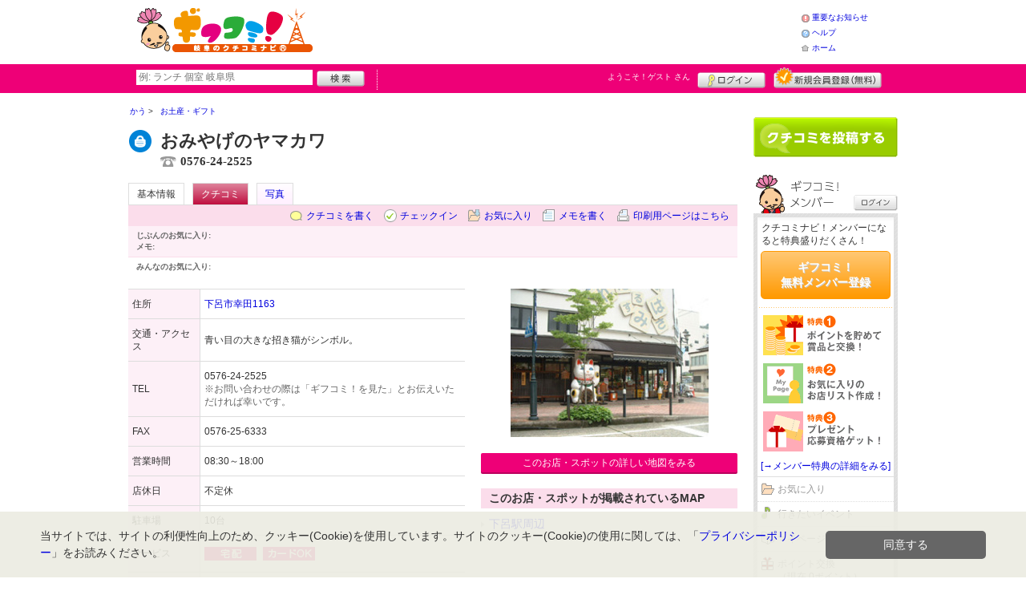

--- FILE ---
content_type: text/html; charset=UTF-8
request_url: https://www.gifucomi.net/shop/shop.shtml?s=1954
body_size: 35337
content:
<!DOCTYPE html>
<html id="">
<head>
<meta charset="UTF-8" />
<meta http-equiv="Pragma" content="no-cache">
<meta http-equiv="Cache-Control" content="no-cache">
<meta http-equiv="Expires" content="0">
<meta name="format-detection" content="telephone=no" />
<meta name="twitter:card" content="summary_large_image">
<meta name="robots" content="max-image-preview:large">

<title>おみやげのヤマカワ - お土産・ギフト / 下呂市 - ギフコミ！</title>
<meta name="keywords" content="おみやげのヤマカワ,オミヤゲノ ヤマカワ,お土産・ギフト,下呂市" />
<meta name="description" content="下呂温泉で最大級のみやげ品店! (お土産・ギフト/岐阜県下呂市幸田1163)" />
<link rel="canonical" href="https://www.gifucomi.net/shop/shop.shtml?s=1954"/>

<script src="/common/lib/modernizr-3.0.0.js"></script>
<script src="//ajax.googleapis.com/ajax/libs/jquery/1.7.1/jquery.min.js"></script>
<script src="//ajax.googleapis.com/ajax/libs/jqueryui/1.8/jquery-ui.min.js"></script>
<link type="text/css" href="/common/js/jquery_ui/locomill/jquery-ui-1.8.custom.css" rel="stylesheet" />

<link href="/common/css/pc/gifucomi.css?202502181333" rel="stylesheet">

<script src="/common/js/locomill.js?20190226"></script>

<meta property="og:title" content="おみやげのヤマカワ - お土産・ギフト / 下呂市 - ギフコミ！" />
<meta property="og:type" content="company" />
<meta property="og:url" content="https://www.gifucomi.net/shop/shop.shtml?s=1954" />
<meta property="og:site_name" content="ギフコミ！" />
<meta property="og:image" content="https://www.gifucomi.net/images/A00001954.jpg?1277205573" />
<meta property="og:description" content="下呂温泉で最大級のみやげ品店! (お土産・ギフト/岐阜県下呂市幸田1163)" />
<meta property="og:latitude" content="35.8068119" />
<meta property="og:longitude" content="137.2398339" />

<script type="application/ld+json">
{
    "@context": "http://schema.org",
    "@type": "LocalBusiness",
    "@id": "https://www.gifucomi.net/shop/shop.shtml?s=1954",
    "url": "https://www.gifucomi.net/shop/shop.shtml?s=1954",
    "name": "おみやげのヤマカワ",
    "image": "https://gifucomi.net/images/A00001954.jpg?1277205573",
    "description": "下呂温泉で最大級のみやげ品店!",
    "telephone": "0576-24-2525",
    "openingHoursSpecification": [{
        "@type": "OpeningHoursSpecification",
        "opens": "08:30",
        "closes": "18:00",
        "dayOfWeek":["Monday","Tuesday","Wednesday","Thursday","Friday","Saturday","Sunday"]
    }],
    "geo": {
        "@type": "GeoCoordinates",
        "latitude": 35.8068119,
        "longitude": 137.2398339
    },
    "address": {
        "@type": "PostalAddress",
        "streetAddress": "幸田1163 ",
        "addressLocality": "下呂市",
        "addressRegion": "岐阜県",
        "postalCode": "5092206",
        "addressCountry": "JP"
    }
}
</script>

<!-- Global site tag (gtag.js) - Google Analytics -->
<script async src="//www.googletagmanager.com/gtag/js?id=UA-46845330-1"></script>
<script>
  window.dataLayer = window.dataLayer || [];
  function gtag(){dataLayer.push(arguments);}
  gtag('js', new Date());
  gtag('config', 'UA-46845330-1');
  gtag('set', 'user_properties', {'is_login': '0'});
</script>

<script async src="https://pagead2.googlesyndication.com/pagead/js/adsbygoogle.js?client=ca-pub-4772023884686298" crossorigin="anonymous"></script>

</head>
<body id="body" class="">



<div id="wrapper">





<header id="cmn-header">
	<p class="h-logo"><a href="/"><img src="/images_c/custom/gifucomi/logo.png?1322808458" alt="ギフコミ！"></a></p>
	<aside class="ads-container"></aside>
	<nav class="nav-sub">
		<ul>
			<li class="n04"><a href="/is.shtml/infomation/">重要なお知らせ</a></li>
			<li class="n02"><a href="/help/">ヘルプ</a></li>
			<li class="n03"><a href="/">ホーム</a></li>
		</ul>
	</nav>
</header>

<nav id="nav-global">
	<div class="wrap960">
		<div class="search-form-container">
		  <form action="/shop/#search-result" data-type="pc_header">
			<input name="q" type="search" class="search-field" maxlength="20" placeholder="例: ランチ 個室 岐阜県" speech x-webkit-speech>
			<input type="image" src="/common/images/btn_search.png" alt="検索">
		  </form>
		</div>

		<p class="nickname reg"><a href="/member/">ようこそ！<span>ゲスト</span> さん</a></p>
		<ul class="btns reg">
			<li class="login hvr"><a href="/member/login.shtml">ログイン</a></li>
			<li class="register hvr"><a href="/member/">新規メンバー登録</a></li>
		</ul>
	</div>
</nav>

<div id="container">


<div id="content-main">


<main>


<div class="topicpath-container">
<div class="topicpaths">
<ol class="topicpath primary" itemscope="itemscope" itemtype="http://schema.org/BreadcrumbList">
<li class="first" itemprop="itemListElement" itemscope="itemscope" itemtype="http://schema.org/ListItem"><a href="https://www.gifucomi.net/shop/categories.shtml?c1=3" itemprop="item"><span itemprop="name">かう</span></a><meta itemprop="position" content="1" /></li>
<li class="last" itemprop="itemListElement" itemscope="itemscope" itemtype="http://schema.org/ListItem"><a href="https://www.gifucomi.net/shop/categories.shtml?c2=27" itemprop="item"><span itemprop="name">お土産・ギフト</span></a><meta itemprop="position" content="2" /></li>
</ol>
</div>
</div>


<article>

<header id="header-shop">


<p class="shop-category"><img src="/images_c/shop/icon/cat2_27.gif?1245835288" alt="お土産・ギフト"></p>
<div class="shopname-box">
<p id="shop-namekana" class="notranslate show-translate">おみやげのヤマカワ</p>
<h1>おみやげのヤマカワ</h1>
<p class="shoptel">0576-24-2525</p></div>


<nav>
  <dl id="shop-nav">
    <dt>ページナビゲーション</dt>
    <dd>
      <ul class="tab roll clearfix">
        <li class="on"><a href="/shop/shop.shtml?s=1954" id="tab-basic"><h2>基本情報</h2></a></li>

        <li class="c-point"><a href="/shop/shop.shtml?s=1954#kuchikomi">クチコミ</a></li>






        <li><a href="/shop/shop_photo.shtml?s=1954">写真</a></li>



      </ul>
    </dd>
  </dl>
</nav>

<nav class="nav-operation">
  <ul>
    <li id="grape"><a href="/shop/kuchikomi_post.shtml?s=1954&e=0">クチコミを書く</a></li>
    <li id="checkin"><span class="pointer" class="" onclick="location.href='https://www.gifucomi.net/member/login.shtml?rdr=%2Fshop%2Fshop.shtml%3Fs%3D1954'">チェックイン</span></li>
    <li id="fav"><span class="pointer" class="" onclick="location.href='https://www.gifucomi.net/member/login.shtml?rdr=%2Fshop%2Fshop.shtml%3Fs%3D1954'">お気に入り</span></li>
    <li id="memo"><span class="pointer" class="" onclick="location.href='https://www.gifucomi.net/member/login.shtml?rdr=%2Fshop%2Fshop.shtml%3Fs%3D1954'">メモを書く</span></li>
    <li id="print"><div class="view"><span onClick="redirect('/shop/shop.shtml/print?s=1954','_blank')" class="pointer">印刷用ページはこちら</span></div></li>
  </ul>
</nav>

<section class="edit-myfavorite">
  <dl id="editFieldShoptag">
    <dt>じぶんのお気に入り:</dt>
    <dd>
      <ul id="favTagList1954" class="favTagList">
      </ul>
    </dd>
  </dl>
  <div class="edit-memo">
    <span class="f-bld">メモ:&nbsp;</span>
  </div>
</section>

<dl class="allfavorite">
  <dt>みんなのお気に入り:</dt>
  <dd>
    <ul class="favTagList">
    </ul>
    <p></p>
  </dd>
</dl>

<div id="shoptagsWindow" style="display:none;">

  <form>
    <ul class="cmn-popup-chkbox">
      <li><input type="checkbox" name="tag_id[]" value="1" id="ShoplistTags_1"  style="display:;">
        <label for="ShoplistTags_1" class="fortags">行ってみたい！</label></li>
      <li><input type="checkbox" name="tag_id[]" value="2" id="ShoplistTags_2"  style="display:;">
        <label for="ShoplistTags_2" class="fortags">お気に入り</label></li>
      <li><input type="checkbox" name="tag_id[]" value="3" id="ShoplistTags_3"  style="display:;">
        <label for="ShoplistTags_3" class="fortags">行きつけ</label></li>
      <li><input type="checkbox" name="tag_id[]" value="4" id="ShoplistTags_4"  style="display:;">
        <label for="ShoplistTags_4" class="fortags">とっておき</label></li>
      <li><input type="checkbox" name="tag_id[]" value="5" id="ShoplistTags_5"  style="display:;">
        <label for="ShoplistTags_5" class="fortags">おススメ☆</label></li>
      <li><input type="checkbox" name="tag_id[]" value="6" id="ShoplistTags_6"  style="display:;">
        <label for="ShoplistTags_6" class="fortags">ランチ</label></li>
      <li><input type="checkbox" name="tag_id[]" value="7" id="ShoplistTags_7"  style="display:;">
        <label for="ShoplistTags_7" class="fortags">飲み会</label></li>
      <li><input type="checkbox" name="tag_id[]" value="8" id="ShoplistTags_8"  style="display:;">
        <label for="ShoplistTags_8" class="fortags">デート</label></li>
      <li><input type="checkbox" name="tag_id[]" value="9" id="ShoplistTags_9"  style="display:;">
        <label for="ShoplistTags_9" class="fortags">接待</label></li>
      <li><input type="checkbox" name="tag_id[]" value="10" id="ShoplistTags_10"  style="display:;">
        <label for="ShoplistTags_10" class="fortags">趣味</label></li>
      <li><input type="checkbox" name="tag_id[]" value="11" id="ShoplistTags_11"  style="display:;">
        <label for="ShoplistTags_11" class="fortags">ママにやさしい</label></li>
      <li><input type="checkbox" name="tag_id[]" value="12" id="ShoplistTags_12"  style="display:;">
        <label for="ShoplistTags_12" class="fortags">子どもがよろこぶ</label></li>
      <li><input type="checkbox" name="tag_id[]" value="13" id="ShoplistTags_13"  style="display:;">
        <label for="ShoplistTags_13" class="fortags">お財布にやさしい</label></li>
      <li><input type="checkbox" name="tag_id[]" value="14" id="ShoplistTags_14"  style="display:;">
        <label for="ShoplistTags_14" class="fortags">コストパフォーマンス</label></li>
      <li><input type="checkbox" name="tag_id[]" value="15" id="ShoplistTags_15"  style="display:;">
        <label for="ShoplistTags_15" class="fortags">クーポン</label></li>
      <li><input type="checkbox" name="tag_id[]" value="16" id="ShoplistTags_16"  style="display:;">
        <label for="ShoplistTags_16" class="fortags">ヘルシー系</label></li>
      <li><input type="checkbox" name="tag_id[]" value="17" id="ShoplistTags_17"  style="display:;">
        <label for="ShoplistTags_17" class="fortags">がっつり系</label></li>
      <li><input type="checkbox" name="tag_id[]" value="18" id="ShoplistTags_18"  style="display:;">
        <label for="ShoplistTags_18" class="fortags">接客◎</label></li>
      <li><input type="checkbox" name="tag_id[]" value="19" id="ShoplistTags_19"  style="display:;">
        <label for="ShoplistTags_19" class="fortags">大勢で</label></li>
      <li><input type="checkbox" name="tag_id[]" value="20" id="ShoplistTags_20"  style="display:;">
        <label for="ShoplistTags_20" class="fortags">ひとりで</label></li>
      <li><input type="checkbox" name="tag_id[]" value="21" id="ShoplistTags_21"  style="display:;">
        <label for="ShoplistTags_21" class="fortags">ペットと</label></li>
      <li><input type="checkbox" name="tag_id[]" value="22" id="ShoplistTags_22"  style="display:;">
        <label for="ShoplistTags_22" class="fortags">隠れ家的</label></li>
      <li><input type="checkbox" name="tag_id[]" value="23" id="ShoplistTags_23"  style="display:;">
        <label for="ShoplistTags_23" class="fortags">オシャレ</label></li>
      <li><input type="checkbox" name="tag_id[]" value="24" id="ShoplistTags_24"  style="display:;">
        <label for="ShoplistTags_24" class="fortags">癒される</label></li>
      <li><input type="checkbox" name="tag_id[]" value="25" id="ShoplistTags_25"  style="display:;">
        <label for="ShoplistTags_25" class="fortags">県名物</label></li>
      <li><input type="checkbox" name="tag_id[]" value="26" id="ShoplistTags_26"  style="display:;">
        <label for="ShoplistTags_26" class="fortags">手土産</label></li>
      <li><input type="checkbox" name="tag_id[]" value="27" id="ShoplistTags_27"  style="display:;">
        <label for="ShoplistTags_27" class="fortags">春</label></li>
      <li><input type="checkbox" name="tag_id[]" value="28" id="ShoplistTags_28"  style="display:;">
        <label for="ShoplistTags_28" class="fortags">夏</label></li>
      <li><input type="checkbox" name="tag_id[]" value="29" id="ShoplistTags_29"  style="display:;">
        <label for="ShoplistTags_29" class="fortags">秋</label></li>
      <li><input type="checkbox" name="tag_id[]" value="30" id="ShoplistTags_30"  style="display:;">
        <label for="ShoplistTags_30" class="fortags">冬</label></li>
    </ul>
  </form>
</div>


</header>



<!-- ここから -->



<!-- Shops -->
<div class="basic-info">
  <table class="cmn-table" summary="おみやげのヤマカワ 基本情報">
<!-- 基本情報 -->
    <tr>
      <th>住所</th>
      <td>
        <a href="/logs/jump.shtml?shop_id=1954&scene=8" target="_blank" rel="noopener">
          <span class="adr show-translate">
            <span class="locality">幸田1163, </span>
            <span class="locality">Gero-shi, </span>
            <span class="locality">Gifu<br></span>
            <span class="postal-code" style="display:none;">509-2206</span>
          </span>
          <span class="adr notranslate sub-ja" itemprop="address">
            <span class="postal-code" style="display:none;" itemprop="postal-code" id="shop-postal-code">509-2206</span>
            <span class="locality" itemprop="locality" id="shop-address">下呂市幸田1163</span>
          </span>
        </a>
      </td>
    </tr>
    <tr>
      <th>交通・アクセス</th>
      <td>青い目の大きな招き猫がシンボル。</td>
    </tr>
    <tr>
      <th>TEL</th>
      <td>
        <span class="tel" itemprop="tel" id="shop-phone">0576-24-2525</span><br>
        <p class="fs-08 gray">※お問い合わせの際は「ギフコミ！を見た」とお伝えいただければ幸いです。</p>
      </td>
    </tr>
    <tr>
      <th>FAX</th>
      <td>0576-25-6333</td>
    </tr>
    <tr>
      <th>営業時間</th>
      <td>
        <div id="shop-hour11">08:30～18:00</div>
      </td>
    </tr>
    <tr>
      <th>店休日</th>
      <td>
        <span id="shop-holiday">不定休</span>
      </td>
    </tr>
    <tr>
      <th>駐車場</th>
      <td><div>10台</div></td>
    </tr>
    <tr>
      <th>サービス</th>
      <td><img src="/images_c/shop/icon/icon_10.gif" alt="宅配" width="65" height="17"><img src="/images_c/shop/icon/icon_11.gif" alt="カードOK" width="65" height="17"></td>
    </tr>
    <tr>
      <th>リンク</th>
      <td>
        <ul>
          <li id="shop-link1"><a href="/logs/jump.shtml?shop_id=1954&scene=1" target="_blank" rel="external noopener">おみやげのヤマカワ</a></li>
        </ul>
      </td>
    </tr>
<!-- //基本情報 -->
  </table>
</div>

<div class="detail-info">
  <div id="photo">
    <img src="/images/A00001954.jpg?1277205573" alt="" border="0" width="247" height="185" class="photo" itemprop="photo" >
  </div>
  <div id="map" class="mg-b-20">
    <p><a href="/logs/jump.shtml?shop_id=1954&scene=9" target="_blank" rel="noopener" class="cmn-btn-main slim mt5">このお店・スポットの詳しい地図をみる</a></p>
  </div>


  <div id="shopTab_box">
    <h3 class="cmn-title2 f-nml">このお店・スポットが掲載されているMAP</h3>
    <ul class="cmn-list">
      <li><a href="/shop/shop_group.shtml?g=11">下呂駅周辺</a></li>
    </ul>
  </div>


<!-- //div.detail-info -->
</div>


<div id="recommend-item" class="mg-b-20">
  <h3 class="cmn-title2">オススメ</h3>
  <table class="cmn-table">
    <tr>
      <th><span id="osusume-content1">・しらさぎ物語(ひと口サイズ)</span></th>
      <td><span id="osusume-price1">525円</span></td>
    </tr>
    <tr>
      <th><span id="osusume-content2">・笹寿司(1パック5コ入)</span></th>
      <td><span id="osusume-price2">840円</span></td>
    </tr>
    <tr>
      <th><span id="osusume-content3">・トマトジュース(550ml)</span></th>
      <td><span id="osusume-price3">450円</span></td>
    </tr>
  </table>
</div>

<div id="message" class="mg-b-20">
  <h3 class="cmn-title2">お店・スポットからのメッセージ</h3>
  <p id="shop-comment">下呂温泉で最大級のみやげ品店。駅前本店、招き猫支店、地酒専門店「酒蔵」ともにJR下呂駅のすぐ近くにあります。飛騨地方の名産品はもちろん、地酒、「さるぼぼグッズ」など、みやげ品なら何でも揃っています。新鮮な飛騨牛の直送サービスもあります。</p>
  <hr />
</div>


<a name="anc-coupon" id="anc-coupon"></a>












<div id="kuchikomi">
<a name="=grapevine"></a>
<h3 class="cmn-title2">おすすめのクチコミ&nbsp;
（<span class="count">3</span> 件）
</h3>






<dl id="recommender">
<dt>このお店・スポットの推薦者</dt>
<dd>
  <figure><a href="/member/introduce.shtml?id=275" style="background-image:url(/common/images/no_avatar.png);">
    <img src="/common/images/no_avatar.png?1447747009" alt="いつみ" border="0" width="20" height="20" >
  </a></figure>
  <div>
    <a href="/member/introduce.shtml?id=275">いつみ</a>&nbsp;さん
    （女性/岐阜市/20代/Lv.30）&nbsp;<span class="f-s10 lgray">(投稿：2009/11/06&nbsp;&nbsp;掲載：2010/06/29)</span>
  </div>
</dd>
</dl>
<div class="reviews" id="grapevine-container">

<script src="/common/js/lightbox/jquery.lightbox-0.5.js" type="text/javascript"></script>
<link href="/common/css/lightbox/jquery.lightbox-0.5.css" rel="stylesheet" type="text/css" media="screen" />
<script type="text/javascript">
    $(function() {
        $('.g_photo').lightBox();
    });
</script>

<ul class="list-kuchikomi">

<li id="g10506" class="kuchikomi-block mid670">
  <div>
	<div class="r_contents">
      <div class="name">
        <figure><a href="/member/introduce.shtml?id=670" style="background-image:url(/common/images/no_avatar.png);">
          <img src="/common/images/no_avatar.png?1447747009" alt="やや" border="0" width="20" height="20" >
        </a></figure>
        <div>
          <a href="/member/introduce.shtml?id=670">やや</a>&nbsp;さん&nbsp;
          （女性/揖斐郡池田町/20代/Lv.11）
        </div>
      </div>



      <p>
        下呂のお土産屋さんといえばここです。招き猫が目印です。試食もあって、ここでは一通りのお土産が揃います。駅からもすぐなので便利です。
        <span class="f-s10 lgray">
          （投稿:2011/12/06
          &nbsp;&nbsp;掲載：2011/12/07）
        </span>
      </p>



    </div>
  </div>

  <div class="cmn-wrap-good" id="good_area_10506">
    <div class="wrap-lft">
      <span class="pd-t-5">このクチコミに</span>
      <span onclick="location.href='https://www.gifucomi.net/member/login.shtml?rdr=%2Fshop%2Fshop.shtml%3Fs%3D1954'" class="btn hvr"><img src="/common/images/btn_good.png" alt="“ぐっ”ときた" width="80" height="27" /></span>
    </div>
    <span class="num-good">現在：<span id="good_10506">0</span>人</span>
  </div>

</li>


<li id="g10473" class="kuchikomi-block mid637">
  <div>
	<div class="r_contents">
      <div class="name">
        <figure><a href="/member/introduce.shtml?id=637" style="background-image:url(/common/images/no_avatar.png);">
          <img src="/common/images/no_avatar.png?1447747009" alt="温泉大好きなタコ" border="0" width="20" height="20" >
        </a></figure>
        <div>
          <a href="/member/introduce.shtml?id=637">温泉大好きなタコ</a>&nbsp;さん&nbsp;
          （男性/可児市/70代/Lv.9）
        </div>
      </div>



      <p>
        ★★下呂と言えば、何と言っても温泉ですね。つるつるした泉質がたまりませんね。一風呂浴びて、食事を済ませて、街中をブラブラ、こんな時に目に留まったのは、どでかい(ものすごい大きい事)招き猫に招かれておみやげさんにに飛び込んでビックリ仰天、飛騨路の名産が所狭しと並べられ、お店の方の接客態度が抜群でした。下呂のおみやげはヤマカワさんえ、どうぞー。
        <span class="f-s10 lgray">
          （投稿:2011/12/02
          &nbsp;&nbsp;掲載：2011/12/05）
        </span>
      </p>



    </div>
  </div>

  <div class="cmn-wrap-good" id="good_area_10473">
    <div class="wrap-lft">
      <span class="pd-t-5">このクチコミに</span>
      <span onclick="location.href='https://www.gifucomi.net/member/login.shtml?rdr=%2Fshop%2Fshop.shtml%3Fs%3D1954'" class="btn hvr"><img src="/common/images/btn_good.png" alt="“ぐっ”ときた" width="80" height="27" /></span>
    </div>
    <span class="num-good">現在：<span id="good_10473">0</span>人</span>
  </div>

</li>


<li id="g5819" class="kuchikomi-block mid275">
  <div>
	<div class="r_contents">
      <div class="name">
        <figure><a href="/member/introduce.shtml?id=275" style="background-image:url(/common/images/no_avatar.png);">
          <img src="/common/images/no_avatar.png?1447747009" alt="いつみ" border="0" width="20" height="20" >
        </a></figure>
        <div>
          <a href="/member/introduce.shtml?id=275">いつみ</a>&nbsp;さん&nbsp;
          （女性/岐阜市/20代/Lv.30）
        </div>
      </div>



      <p>
        下呂の町、中心部にあるおみやげものやさん。色々なものが一カ所に揃っているので下呂のおみやげを買うには大変便利☆大きなまねきねこが目印です。
        <span class="f-s10 lgray">
          （投稿:2009/11/06
          &nbsp;&nbsp;掲載：2010/06/29）
        </span>
      </p>



    </div>
  </div>

  <div class="cmn-wrap-good" id="good_area_5819">
    <div class="wrap-lft">
      <span class="pd-t-5">このクチコミに</span>
      <span onclick="location.href='https://www.gifucomi.net/member/login.shtml?rdr=%2Fshop%2Fshop.shtml%3Fs%3D1954'" class="btn hvr"><img src="/common/images/btn_good.png" alt="“ぐっ”ときた" width="80" height="27" /></span>
    </div>
    <span class="num-good">現在：<span id="good_5819">0</span>人</span>
  </div>

</li>

</ul>

</div>


<p class="cl-both cmn-note mg-b-20">※クチコミ情報はユーザーの主観的なコメントになります。<br>これらは投稿時の情報のため、変更になっている場合がございますのでご了承ください。</p>

</div>

<script type="text/javascript" src="/common/js/mypage.js"></script>
<script>
  GrapevinePagination = {
	page:2,
	next: function (element) {
		page = this.page;
		r=$.get('/api/grapevine.php', {'shop_id': '1954', 'gword': '', page: page},function(a, b ,c){
            $("#grapevine-container").append(a.contents);
            if (!a.isNext) {
               $(".nextGrapevine").hide();
            }
		});
		this.page ++;
	}
  }
$(".nextGrapevine").click(function(){GrapevinePagination.next('grapevine-container')});
</script>

<p class="cmn-btn cmn-btn02 mg-b-20"><a href="/shop/kuchikomi_post.shtml?s=1954&e=0">このお店・スポットのクチコミを書く</a></p>

<footer class="operation-area operation-area-pc">
<!-- 操作エリア -->
  <ul class="express">
    <li class="report"><a href="/contact/?type=report&s=1954">このお店・スポットの情報変更や閉店・移転を報告</a></li>
  </ul>
  <dl id="permalink-anchor">
    <dt>お店・スポット情報をブログにはる</dt>
    <dd><input id="permalink_input" type="input" value="&lt;a href=&quot;https://www.gifucomi.net/shop/shop.shtml?s=1954&quot; target=&quot;_blank&quot; &gt;おみやげのヤマカワ - ギフコミ！&lt;/a&gt;" onclick="this.select();"></dd>
  </dl>
  <div class="line">
    <div class="share">
      <p class="mg-b-5"><span class="gray">■</span>このお店・スポットを共有する</p>
      <div id="fb-root"></div>
      <script>(function(d, s, id) {
        var js, fjs = d.getElementsByTagName(s)[0];
        if (d.getElementById(id)) return;
        js = d.createElement(s); js.id = id;
        js.src = "//connect.facebook.net/ja_JP/all.js#xfbml=1";
        fjs.parentNode.insertBefore(js, fjs);
        }(document, 'script', 'facebook-jssdk'));</script>
      <div class="fb-share-button mg-b-5" data-href="https://www.gifucomi.net/shop/shop.shtml?s=1954&ref=fb" data-layout="button" data-size="small"><a target="_blank" href="https://www.facebook.com/sharer/sharer.php?u=https%3A%2F%2Fwww.gifucomi.net%2Fshop%2Fshop.shtml%3Fs%3D1954%26ref%3Dfb" class="fb-xfbml-parse-ignore">シェア</a></div>
      <div class="mg-b-5"><a href="https://twitter.com/share" class="twitter-share-button" data-url="https://www.gifucomi.net/shop/shop.shtml?s=1954&ref=tw" data-lang="ja" data-text="おみやげのヤマカワ - ギフコミ！">ツイート</a><script>!function(d,s,id){var js,fjs=d.getElementsByTagName(s)[0];if(!d.getElementById(id)){js=d.createElement(s);js.id=id;js.src="//platform.twitter.com/widgets.js";fjs.parentNode.insertBefore(js,fjs);}}(document,"script","twitter-wjs");</script></div>
      <div class="g-plusone" data-size="medium" data-annotation="inline" data-width="1" data-href="https://www.gifucomi.net/shop/shop.shtml?s=1954&ref=gplus"></div>
    </div>
    <div class="mobile">
      <div class="txt">
        <p class="mg-b-5"><span class="gray">■</span>このお店・スポットをモバイルでみる</p>
        <p>読取機能付きのモバイルなら、右のバーコードから簡単にアクセス！<br>便利に店舗情報を持ち歩こう！</p></div>
      <p class="qr"><img src="/images/A00001954qr.png?1277205550" alt="モバイル版バーコード" border="0" width="82" height="82" ></p>
    </div>
  </div>
<!-- //操作エリア -->
</footer>

</article>


<section class="vicinity">
  <h4 class="cmn-title2">周辺のお店・スポット</h4>
  <ul class="cmn-list-photo cmn-list-photo4">
    <li>
      <p><a href="/shop/shop.shtml?s=2445"><img src="/images/A00002445s.jpg?1293095691" alt="" border="0" width="106" height="80" ></a></p>
      <p><a href="/shop/shop.shtml?s=2445">大袋</a></p>
      <p>お食事処・和食全般</p>
    </li>
    <li>
      <p><a href="/shop/shop.shtml?s=2453"><img src="/images/A00002453s.jpg?1293177020" alt="" border="0" width="106" height="80" ></a></p>
      <p><a href="/shop/shop.shtml?s=2453">しらさぎ横丁</a></p>
      <p>お土産・ギフト</p>
    </li>
    <li>
      <p><a href="/shop/shop.shtml?s=1953"><img src="/images/A00001953s.jpg?1277257914" alt="" border="0" width="107" height="80" ></a></p>
      <p><a href="/shop/shop.shtml?s=1953">つるつるの湯 下呂温泉 みのり荘</a></p>
      <p>宿泊施設</p>
    </li>
    <li>
      <p><a href="/shop/shop.shtml?s=2252"><img src="/images/A00002252s.jpg?1285681449" alt="" border="0" width="120" height="74" ></a></p>
      <p><a href="/shop/shop.shtml?s=2252">イタリア料理 LA VITA e bella</a></p>
      <p>イタリア料理</p>
    </li>
  </ul>
</section>

<!-- //ここまで -->

<script type="text/javascript" src="/common/js/jquery/jquery.editinplace.min.js"></script>
<script type="text/javascript" src="/common/js/shop.js?202502181333"></script>

</main>

</div>

<section id="sidebar-global">

	<aside class="mg-b-20 hvr"></aside>

	<p id="btn-grape" class="hvr"><a href="/shop/kuchikomi_post.shtml">クチコミを書く</a></p>

	<section id="member-info">
	<dl class="member-box">
		<dt>ギフコミ！メンバー</dt>
		<dd class="cmn-bg-shadow cmn-border">
		<div>
		<p class="pd-5">クチコミナビ！メンバーになると特典盛りだくさん！</p>
		<p class="btn-member mg-b-10 hvr"><a href="/member/">ギフコミ！<br>無料メンバー登録</a></p>
		<div class="privileges">
		<ul>
		<li>特典1　ポイントを貯めて賞品と交換！</li>
		<li>特典2　お気に入りのお店・スポットリスト作成！</li>
		<li>特典3　プレゼント応募資格ゲット！</li>
		</ul>
		<p class="t-a-center"><a href="/member/">[→メンバー特典の詳細をみる]</a></p>
		</div>
		</div>
		<nav id="member-nav">
		<ul>
			<li class="off n01"><a href="/member/myshop.shtml">お気に入り</a></li>
			<li class="off n02"><a href="/member/favorite_event.shtml">行きたいイベント</a></li>
			<li class="off n03"><a href="/member/">マイページ</a></li>
			<li class="off n04"><a href="/member/point.shtml">ポイント交換<br>（現在 0ポイント）</a></li>
			<li class="off n05"><a href="/member/">登録情報確認</a></li>
		</ul>
		<p class="btn-login hvr"><a href="/member/login.shtml">ログイン</a></p>
		</nav>
		</dd>
	</dl>

	<div id="checked-shop" class="cmn-bg-shadow cmn-border">
	<dl>
		<dt>最近見たお店・スポット</dt>
		<dd>
		<ul>
		</ul>
		</dd>
	</dl>
	</div>
	</section>



	<aside id="mobile-info" class="cmn-border mg-b-20">
	<dl>
		<dt class="cmn-title-gradient">スマートフォン版</dt>
		<dd class="cmn-bg-shadow">
		<div class="box-line">
		<p class="f-bld">クチコミ数順で並び替えができちゃう！</p>
		<p class="mg-b-5">モバイル端末での検索結果もクチコミ数順で並び替えができちゃうよ☆</p>
		<p class="f-bld">お気に入りのお店・スポットリストを持ち運べる！</p>
		<p class="mg-b-5"><a href="/member/">ギフコミ！メンバーに登録</a>すると、お気に入りのお店・スポットリストが作れちゃう。PC・スマートフォン共通だから、いつでもどこでもチェックできるよ♪</p>
		</div>
		<p class="f-bld f-s14 mg-b-5"><a href="/">https://www.gifucomi.net/</a></p>
		<p class="qr"><img src="/themes/custom/gifucomi/common/qr.gif" alt="二次元バーコード" class="cmn-border mgT5"></p>
		</dd>
	</dl>
	</aside>

	<aside id="character" class="cmn-border mg-b-20">
	<dl>
		<dt class="cmn-title-gradient">ギフコミ！イメージキャラクター</dt>
		<dd class="cmn-bg-shadow pd-5">
		<a href="/is.shtml/character/" class="hvr"><img src="/themes/custom/gifucomi/common/images/chara.png" alt="ギフコミ！イメージキャラクター" class="mgT5"></a>
      </dd>
	</dl>
	</aside>

	<aside id="news-feature" class="mg-b-20">

	</aside>

</section><!-- #sidebar-global -->

</div><!-- #container -->

<footer class="cmn-bg-shadow">
	<div class="wrap960">
	<p class="to-top"><a href="#wrapper">▲このページの先頭へ戻る</a></p>
		<nav id="footer-nav">
			<ul>
				<li><a href="/">ホーム</a></li>
                <li><a href="/sitemap/">サイトマップ</a></li>
				<li><a href="/member/login.shtml">ログイン</a></li>
				<li><a href="/shop/kuchikomi_post.shtml">クチコミ投稿</a></li>
				<li><a href="/is.shtml/privacy/">プライバシーポリシー</a></li>
				<li><a href="/help/?req=link">リンク</a></li>
				<li><a href="/rules/">規約</a></li>
				<li><a href="/rules/?company">運営会社</a></li>
				<li><a href="/contact/">ギフコミ！へのお問い合せ</a></li>
			</ul>
		</nav>
		<aside id="list-navi">
			<dl>
				<dt>全国のクチコミナビ(R)</dt>
				<dd>
					<ul>
					<li><a target="_blank" rel="noopener" href="https://www.tochinavi.net/">・栃木県「栃ナビ！」</a></li>
					<li><a target="_blank" rel="noopener" href="https://www.higonavi.net/">・熊本県「ひごなび！」</a></li>
					<li><a target="_blank" rel="noopener" href="https://www.shizuoka-navichi.net/">・静岡県「静岡ナビっち！」</a></li>
					<li><a target="_blank" rel="noopener" href="https://www.nagasaki-yokanavi.net/">・長崎県「長崎よかナビ！」</a></li>
					<li><a target="_blank" rel="noopener" href="https://www.fukulabo.net/">・福島県「ふくラボ！」</a></li>
					<li><a target="_blank" rel="noopener" href="https://www.najilabo.net/">・新潟県「なじらぼ！」</a></li>
					<li><a href="/">・岐阜県「ギフコミ！」</a></li>
					<li><a target="_blank" rel="noopener" href="https://www.zukulabo.net/">・長野県中南信地域「ずくラボ！」</a></li>
					<li><a target="_blank" rel="noopener" href="https://www.gunlabo.net/">・群馬県「ぐんラボ！」</a></li>
					<li><a target="_blank" rel="noopener" href="https://www.sanlabo.net/">・香川県「さんラボ！」</a></li>
					<li><a target="_blank" rel="noopener" href="https://www.shonan-navi.net/">・神奈川県「湘南ナビ！」</a></li>
					<li><a target="_blank" rel="noopener" href="https://www.iiranavi.net/">・静岡県「い～らナビ！」</a></li>
					<li><a target="_blank" rel="noopener" href="https://www.kanazawalabo.net/">・石川県「金沢ラボ！」</a></li>
					<li><a target="_blank" rel="noopener" href="https://www.kagobura.net/">・鹿児島県「かごぶら！」</a></li>
					<li><a target="_blank" rel="noopener" href="https://www.saihokunavi.net/">・埼玉県北部地域「彩北なび！」</a></li>
					<li><a target="_blank" rel="noopener" href="https://www.kochidon.net/">・高知県「こうちドン！」</a></li>
					</ul>
				</dd>
			</dl>
		</aside>
		<small class="copyright">(C) HitBit Co.,Ltd. All Rights Reserved.</small>
	</div>
</footer>

<!--[/div id="wrapper"]-->
</div>

<script>!function(d,s,id){var js,fjs=d.getElementsByTagName(s)[0];if(!d.getElementById(id)){js=d.createElement(s);js.id=id;js.src="//platform.twitter.com/widgets.js";fjs.parentNode.insertBefore(js,fjs);}}(document,"script","twitter-wjs");</script>
<script src="https://apis.google.com/js/plusone.js">{lang: 'ja', parsetags: 'explicit'}</script>
<script>gapi.plusone.go();</script>
<div class="cookie-consent">
  <div class="cookie-text">当サイトでは、サイトの利便性向上のため、クッキー(Cookie)を使用しています。サイトのクッキー(Cookie)の使用に関しては、「<a href="/is.shtml/privacy/">プライバシーポリシー</a>」をお読みください。</div>
  <div class="cookie-btn">
    <div class="cookie-agree">同意する</div>
  </div>
</div>
<script src="/common/lib/jquery.cookie.js"></script>
<script type='text/javascript'>
(function() {
  const expire = 365; // 有効期限（日）
  let cc = document.querySelector('.cookie-consent');
  let ca = document.querySelector('.cookie-agree');
  if ($.cookie('cookiePopupFlg') == 'on') {
  } else {
    setTimeout(cookiePopup, 1000);
  }
  ca.addEventListener('click', () => {
    cc.classList.add('cc-hide');
    $.cookie('cookiePopupFlg', 'on', {expires: expire, path: '/'});
  });
  function cookiePopup() {
    if ($('.SpFloating_21').length && $('#shop-navi').length) {
      cc.classList.add('is-show120');
    } else if ($('.SpFloating_21,#shop-navi').length) {
      cc.classList.add('is-show60');
    } else {
      cc.classList.add('is-show');
    }
  }
}());
</script>

</body>
</html>


--- FILE ---
content_type: text/html; charset=utf-8
request_url: https://accounts.google.com/o/oauth2/postmessageRelay?parent=https%3A%2F%2Fwww.gifucomi.net&jsh=m%3B%2F_%2Fscs%2Fabc-static%2F_%2Fjs%2Fk%3Dgapi.lb.en.2kN9-TZiXrM.O%2Fd%3D1%2Frs%3DAHpOoo_B4hu0FeWRuWHfxnZ3V0WubwN7Qw%2Fm%3D__features__
body_size: 159
content:
<!DOCTYPE html><html><head><title></title><meta http-equiv="content-type" content="text/html; charset=utf-8"><meta http-equiv="X-UA-Compatible" content="IE=edge"><meta name="viewport" content="width=device-width, initial-scale=1, minimum-scale=1, maximum-scale=1, user-scalable=0"><script src='https://ssl.gstatic.com/accounts/o/2580342461-postmessagerelay.js' nonce="DBxDscfPSvqwknlpQt_lOg"></script></head><body><script type="text/javascript" src="https://apis.google.com/js/rpc:shindig_random.js?onload=init" nonce="DBxDscfPSvqwknlpQt_lOg"></script></body></html>

--- FILE ---
content_type: text/html; charset=utf-8
request_url: https://www.google.com/recaptcha/api2/aframe
body_size: 267
content:
<!DOCTYPE HTML><html><head><meta http-equiv="content-type" content="text/html; charset=UTF-8"></head><body><script nonce="Wy13NEIYikwfJbCg1wRp8g">/** Anti-fraud and anti-abuse applications only. See google.com/recaptcha */ try{var clients={'sodar':'https://pagead2.googlesyndication.com/pagead/sodar?'};window.addEventListener("message",function(a){try{if(a.source===window.parent){var b=JSON.parse(a.data);var c=clients[b['id']];if(c){var d=document.createElement('img');d.src=c+b['params']+'&rc='+(localStorage.getItem("rc::a")?sessionStorage.getItem("rc::b"):"");window.document.body.appendChild(d);sessionStorage.setItem("rc::e",parseInt(sessionStorage.getItem("rc::e")||0)+1);localStorage.setItem("rc::h",'1770141629470');}}}catch(b){}});window.parent.postMessage("_grecaptcha_ready", "*");}catch(b){}</script></body></html>